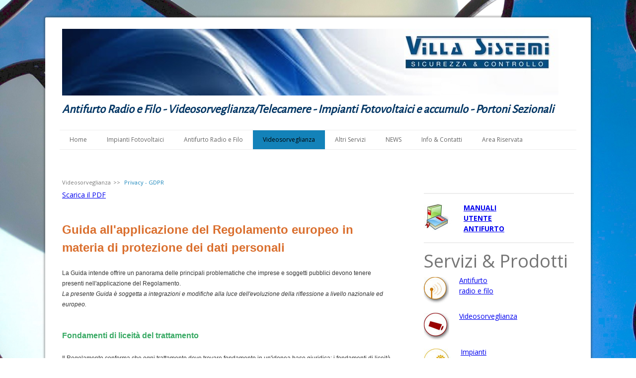

--- FILE ---
content_type: text/html; charset=UTF-8
request_url: https://www.villasistemi.it/videosorveglianza/privacy-gdpr/
body_size: 16104
content:
<!DOCTYPE html>
<html lang="it-IT"><head>
    <meta charset="utf-8"/>
    <link rel="dns-prefetch preconnect" href="https://u.jimcdn.com/" crossorigin="anonymous"/>
<link rel="dns-prefetch preconnect" href="https://assets.jimstatic.com/" crossorigin="anonymous"/>
<link rel="dns-prefetch preconnect" href="https://image.jimcdn.com" crossorigin="anonymous"/>
<link rel="dns-prefetch preconnect" href="https://fonts.jimstatic.com" crossorigin="anonymous"/>
<meta name="viewport" content="width=device-width, initial-scale=1"/>
<meta http-equiv="X-UA-Compatible" content="IE=edge"/>
<meta name="description" content=""/>
<meta name="robots" content="index, follow, archive"/>
<meta property="st:section" content=""/>
<meta name="generator" content="Jimdo Creator"/>
<meta name="twitter:title" content="Privacy - GDPR"/>
<meta name="twitter:description" content="Scarica il PDF Guida all'applicazione del Regolamento europeo in materia di protezione dei dati personali La Guida intende offrire un panorama delle principali problematiche che imprese e soggetti pubblici devono tenere presenti nell'applicazione del Regolamento. La presente Guida è soggetta a integrazioni e modifiche alla luce dell'evoluzione della riflessione a livello nazionale ed europeo. Fondamenti di liceità del trattamento Il Regolamento conferma che ogni trattamento deve trovare fondamento in un'idonea base giuridica; i fondamenti di liceità del trattamento sono indicati all'art. 6 del RGPD e coincidono, in linea di massima, con quelli previsti attualmente dal Codice ... (continua a leggere) Informativa I contenuti dell'informativa sono elencati in modo tassativo negli articoli 13(1) e 14(1) del Regolamento ... (continua a leggere) Diritti degli interessati (accesso, cancellazione-oblio, limitazione del trattamento, opposizione, portabilità) Le modalità per l'esercizio di tutti i diritti da parte degli interessati sono stabilite, in via generale, negli artt. 11 e 12 del Regolamento ... (continua a leggere) Titolare, responsabile, incaricato del trattamento Il Regolamento definisce caratteristiche soggettive e responsabilità di titolare e responsabile del trattamento negli stessi termini di cui alla direttiva 95/46/CE (e, quindi, al Codice italiano) ... (continua a leggere) Approccio basato sul rischio del trattamento e misure di accountability di titolari e responsabili (valutazione di impatto, registro dei trattamenti, misure di sicurezza, violazioni dei dati personali, nomina di un RDP-DPO) Il Regolamento pone con forza l'accento sulla &quot;responsabilizzazione&quot; (accountability nell'accezione inglese) di titolari e responsabili – ossia, sull'adozione di comportamenti proattivi e tali da dimostrare la concreta adozione di misure finalizzate ad assicurare l'applicazione del Regolamento ... (continua a leggere) Trasferimenti internazionali di dati Il RGPD (si veda Capo V) ha confermato l'approccio attualmente vigente in base alla direttiva 95/46 e al Codice italiano per quanto riguarda i flussi di dati al di fuori dell'Unione europea e dello spazio economico europeo ... (continua a leggere). Tratto dal sito del Garante per la protezione dei dati personali www.garanteprivacy.it"/>
<meta name="twitter:card" content="summary_large_image"/>
<meta property="og:url" content="http://www.villasistemi.it/videosorveglianza/privacy-gdpr/"/>
<meta property="og:title" content="Privacy - GDPR"/>
<meta property="og:description" content="Scarica il PDF Guida all'applicazione del Regolamento europeo in materia di protezione dei dati personali La Guida intende offrire un panorama delle principali problematiche che imprese e soggetti pubblici devono tenere presenti nell'applicazione del Regolamento. La presente Guida è soggetta a integrazioni e modifiche alla luce dell'evoluzione della riflessione a livello nazionale ed europeo. Fondamenti di liceità del trattamento Il Regolamento conferma che ogni trattamento deve trovare fondamento in un'idonea base giuridica; i fondamenti di liceità del trattamento sono indicati all'art. 6 del RGPD e coincidono, in linea di massima, con quelli previsti attualmente dal Codice ... (continua a leggere) Informativa I contenuti dell'informativa sono elencati in modo tassativo negli articoli 13(1) e 14(1) del Regolamento ... (continua a leggere) Diritti degli interessati (accesso, cancellazione-oblio, limitazione del trattamento, opposizione, portabilità) Le modalità per l'esercizio di tutti i diritti da parte degli interessati sono stabilite, in via generale, negli artt. 11 e 12 del Regolamento ... (continua a leggere) Titolare, responsabile, incaricato del trattamento Il Regolamento definisce caratteristiche soggettive e responsabilità di titolare e responsabile del trattamento negli stessi termini di cui alla direttiva 95/46/CE (e, quindi, al Codice italiano) ... (continua a leggere) Approccio basato sul rischio del trattamento e misure di accountability di titolari e responsabili (valutazione di impatto, registro dei trattamenti, misure di sicurezza, violazioni dei dati personali, nomina di un RDP-DPO) Il Regolamento pone con forza l'accento sulla &quot;responsabilizzazione&quot; (accountability nell'accezione inglese) di titolari e responsabili – ossia, sull'adozione di comportamenti proattivi e tali da dimostrare la concreta adozione di misure finalizzate ad assicurare l'applicazione del Regolamento ... (continua a leggere) Trasferimenti internazionali di dati Il RGPD (si veda Capo V) ha confermato l'approccio attualmente vigente in base alla direttiva 95/46 e al Codice italiano per quanto riguarda i flussi di dati al di fuori dell'Unione europea e dello spazio economico europeo ... (continua a leggere). Tratto dal sito del Garante per la protezione dei dati personali www.garanteprivacy.it"/>
<meta property="og:type" content="website"/>
<meta property="og:locale" content="it_IT"/>
<meta property="og:site_name" content="VILLA SISTEMI di Villa Alberto - Brentonico TN - Antifurti - Antifurto Radio e Filo - Rilevazione Incendio e Gas - Video Controllo TVCC - Portoni Sezionali - Impianti Fotovoltaici"/>
<meta name="twitter:image" content="https://image.jimcdn.com/app/cms/image/transf/none/path/s0e63d8a11a251216/backgroundarea/i36dac0c023c9dba1/version/1561474826/image.jpg"/>
<meta property="og:image" content="https://image.jimcdn.com/app/cms/image/transf/none/path/s0e63d8a11a251216/backgroundarea/i36dac0c023c9dba1/version/1561474826/image.jpg"/>
<meta property="og:image:width" content="2000"/>
<meta property="og:image:height" content="1500"/>
<meta property="og:image:secure_url" content="https://image.jimcdn.com/app/cms/image/transf/none/path/s0e63d8a11a251216/backgroundarea/i36dac0c023c9dba1/version/1561474826/image.jpg"/><title>Privacy - GDPR - VILLA SISTEMI di Villa Alberto - Brentonico TN - Antifurti - Antifurto Radio e Filo - Rilevazione Incendio e Gas - Video Controllo TVCC - Portoni Sezionali - Impianti Fotovoltaici</title>
<link rel="shortcut icon" href="https://u.jimcdn.com/cms/o/s0e63d8a11a251216/img/favicon.png?t=1338833690"/>
    
<link rel="canonical" href="https://www.villasistemi.it/videosorveglianza/privacy-gdpr/"/>

        <script src="https://assets.jimstatic.com/ckies.js.7aeecda51e36f76cf70c.js"></script>

        <script src="https://assets.jimstatic.com/cookieControl.js.c1cea533ba5da95c3d32.js"></script>
    <script>window.CookieControlSet.setToNormal();</script>

    <style>html,body{margin:0}.hidden{display:none}.n{padding:5px}#cc-website-title a {text-decoration: none}.cc-m-image-align-1{text-align:left}.cc-m-image-align-2{text-align:right}.cc-m-image-align-3{text-align:center}</style>

        <link href="https://u.jimcdn.com/cms/o/s0e63d8a11a251216/layout/dm_61c6539ce47884a760af8835dc5cb066/css/layout.css?t=1526995163" rel="stylesheet" type="text/css" id="jimdo_layout_css"/>
<script>     /* <![CDATA[ */     /*!  loadCss [c]2014 @scottjehl, Filament Group, Inc.  Licensed MIT */     window.loadCSS = window.loadCss = function(e,n,t){var r,l=window.document,a=l.createElement("link");if(n)r=n;else{var i=(l.body||l.getElementsByTagName("head")[0]).childNodes;r=i[i.length-1]}var o=l.styleSheets;a.rel="stylesheet",a.href=e,a.media="only x",r.parentNode.insertBefore(a,n?r:r.nextSibling);var d=function(e){for(var n=a.href,t=o.length;t--;)if(o[t].href===n)return e.call(a);setTimeout(function(){d(e)})};return a.onloadcssdefined=d,d(function(){a.media=t||"all"}),a};     window.onloadCSS = function(n,o){n.onload=function(){n.onload=null,o&&o.call(n)},"isApplicationInstalled"in navigator&&"onloadcssdefined"in n&&n.onloadcssdefined(o)}     /* ]]> */ </script>     <script>
// <![CDATA[
onloadCSS(loadCss('https://assets.jimstatic.com/web.css.d9361b6586f0098197fdc233c6461efe.css') , function() {
    this.id = 'jimdo_web_css';
});
// ]]>
</script>
<link href="https://assets.jimstatic.com/web.css.d9361b6586f0098197fdc233c6461efe.css" rel="preload" as="style"/>
<noscript>
<link href="https://assets.jimstatic.com/web.css.d9361b6586f0098197fdc233c6461efe.css" rel="stylesheet"/>
</noscript>
    <script>
    //<![CDATA[
        var jimdoData = {"isTestserver":false,"isLcJimdoCom":false,"isJimdoHelpCenter":false,"isProtectedPage":false,"cstok":"","cacheJsKey":"0b871fb5c0a1692340c0c5916406b64eb83c1b9d","cacheCssKey":"0b871fb5c0a1692340c0c5916406b64eb83c1b9d","cdnUrl":"https:\/\/assets.jimstatic.com\/","minUrl":"https:\/\/assets.jimstatic.com\/app\/cdn\/min\/file\/","authUrl":"https:\/\/a.jimdo.com\/","webPath":"https:\/\/www.villasistemi.it\/","appUrl":"https:\/\/a.jimdo.com\/","cmsLanguage":"it_IT","isFreePackage":false,"mobile":false,"isDevkitTemplateUsed":true,"isTemplateResponsive":true,"websiteId":"s0e63d8a11a251216","pageId":1199580763,"packageId":2,"shop":{"deliveryTimeTexts":{"1":"consegna in 1-3 giorni ","2":"consegna in 3-5 giorni ","3":"consegna in 5-8 "},"checkoutButtonText":"alla cassa","isReady":false,"currencyFormat":{"pattern":"#,##0.00 \u00a4","convertedPattern":"#,##0.00 $","symbols":{"GROUPING_SEPARATOR":".","DECIMAL_SEPARATOR":",","CURRENCY_SYMBOL":"\u20ac"}},"currencyLocale":"de_DE"},"tr":{"gmap":{"searchNotFound":"L'indirizzo inserito non \u00e8 stato trovato.","routeNotFound":"Non \u00e8 stato possibile calcolare l'itinerario. Forse l'indirizzo di inizio \u00e8 impreciso o troppo lontano dalla meta."},"shop":{"checkoutSubmit":{"next":"Prosegui","wait":"Attendere"},"paypalError":"\u00c8 subentrato un errore. Per favore, riprova!","cartBar":"Carrello ","maintenance":"Questo servizio non \u00e8 al momento raggiungibile. Riprova pi\u00f9 tardi.","addToCartOverlay":{"productInsertedText":"L'articolo \u00e8 stato aggiunto al carrello.","continueShoppingText":"Continua gli acquisti","reloadPageText":"ricarica"},"notReadyText":"Lo shop non \u00e8 ancora completo.","numLeftText":"Non ci sono pi\u00f9 di {:num} esemplari di questo articolo a disposizione.","oneLeftText":"Solo un esemplare di questo prodotto \u00e8 ancora disponibile."},"common":{"timeout":"\u00c8 subentrato un errore. L'azione \u00e8 stata interrotta. Per favore riprova pi\u00f9 tardi."},"form":{"badRequest":"\u00c8 subentrato un errore. La voce non \u00e8 stata inserita. Riprova!"}},"jQuery":"jimdoGen002","isJimdoMobileApp":false,"bgConfig":{"id":52012363,"type":"picture","options":{"fixed":true},"images":[{"id":5300125663,"url":"https:\/\/image.jimcdn.com\/app\/cms\/image\/transf\/none\/path\/s0e63d8a11a251216\/backgroundarea\/i36dac0c023c9dba1\/version\/1561474826\/image.jpg"}]},"bgFullscreen":null,"responsiveBreakpointLandscape":767,"responsiveBreakpointPortrait":480,"copyableHeadlineLinks":false,"tocGeneration":false,"googlemapsConsoleKey":false,"loggingForAnalytics":false,"loggingForPredefinedPages":false,"isFacebookPixelIdEnabled":false,"userAccountId":"8bfdc7ed-76ff-44a4-bb30-3677de60d463"};
    // ]]>
</script>

     <script> (function(window) { 'use strict'; var regBuff = window.__regModuleBuffer = []; var regModuleBuffer = function() { var args = [].slice.call(arguments); regBuff.push(args); }; if (!window.regModule) { window.regModule = regModuleBuffer; } })(window); </script>
    <script src="https://assets.jimstatic.com/web.js.7778446e79a0c13073d7.js" async="true"></script>
    <script src="https://assets.jimstatic.com/at.js.db285b71839286136d00.js"></script>
    
</head>

<body class="body cc-page j-m-gallery-styles j-m-video-styles j-m-hr-styles j-m-header-styles j-m-text-styles j-m-emotionheader-styles j-m-htmlCode-styles j-m-rss-styles j-m-form-styles j-m-table-styles j-m-textWithImage-styles j-m-downloadDocument-styles j-m-imageSubtitle-styles j-m-flickr-styles j-m-googlemaps-styles j-m-blogSelection-styles j-m-comment-styles j-m-jimdo-styles j-m-profile-styles j-m-guestbook-styles j-m-promotion-styles j-m-twitter-styles j-m-hgrid-styles j-m-shoppingcart-styles j-m-catalog-styles j-m-product-styles-disabled j-m-facebook-styles j-m-sharebuttons-styles-disabled j-m-formnew-styles-disabled j-m-callToAction-styles j-m-turbo-styles j-m-spacing-styles j-m-googleplus-styles j-m-dummy-styles j-m-search-styles j-m-booking-styles j-footer-styles cc-pagemode-default cc-content-parent" id="page-1199580763">

<div id="cc-inner" class="cc-content-parent">
  <!-- _main.sass -->
  <input type="checkbox" id="jtpl-navigation__checkbox" class="jtpl-navigation__checkbox"/><div class="jtpl-main cc-content-parent">

    <!-- background-area -->
    <div class="jtpl-background-area" background-area=""></div>
    <!-- END background-area -->

    <!-- _mobile-navigation.sass-->
    <div class="jtpl-mobile-topbar navigation-colors navigation-colors--transparency">
      <label for="jtpl-navigation__checkbox" class="jtpl-navigation__label navigation-colors__menu-icon">
        <span class="jtpl-navigation__icon navigation-colors__menu-icon"></span>
      </label>
    </div>
    <div class="jtpl-mobile-navigation navigation-colors navigation-colors--transparency">
      <div class="jtpl-mobile-navigation-container">
        <div data-container="navigation"><div class="j-nav-variant-nested"><ul class="cc-nav-level-0 j-nav-level-0"><li id="cc-nav-view-738391363" class="jmd-nav__list-item-0"><a href="/" data-link-title="Home">Home</a></li><li id="cc-nav-view-738452063" class="jmd-nav__list-item-0 j-nav-has-children"><a href="/impianti-fotovoltaici/" data-link-title="Impianti Fotovoltaici">Impianti Fotovoltaici</a><span data-navi-toggle="cc-nav-view-738452063" class="jmd-nav__toggle-button"></span><ul class="cc-nav-level-1 j-nav-level-1"><li id="cc-nav-view-1413104463" class="jmd-nav__list-item-1"><a href="/impianti-fotovoltaici/bonus-casa-2025/" data-link-title="Bonus Casa 2025">Bonus Casa 2025</a></li><li id="cc-nav-view-1410968063" class="jmd-nav__list-item-1"><a href="/impianti-fotovoltaici/bonus-colonnine/" data-link-title="Bonus Colonnine">Bonus Colonnine</a></li><li id="cc-nav-view-1411727563" class="jmd-nav__list-item-1"><a href="/impianti-fotovoltaici/reddito-energetico-2024/" data-link-title="Reddito Energetico 2024">Reddito Energetico 2024</a></li></ul></li><li id="cc-nav-view-738391463" class="jmd-nav__list-item-0 j-nav-has-children"><a href="/antifurto-radio-e-filo/" data-link-title="Antifurto Radio e Filo">Antifurto Radio e Filo</a><span data-navi-toggle="cc-nav-view-738391463" class="jmd-nav__toggle-button"></span><ul class="cc-nav-level-1 j-nav-level-1"><li id="cc-nav-view-971520563" class="jmd-nav__list-item-1"><a href="/antifurto-radio-e-filo/download-depliant/" data-link-title="DOWNLOAD DEPLIANT">DOWNLOAD DEPLIANT</a></li><li id="cc-nav-view-990920363" class="jmd-nav__list-item-1"><a href="/antifurto-radio-e-filo/download-manuali/" data-link-title="DOWNLOAD MANUALI">DOWNLOAD MANUALI</a></li><li id="cc-nav-view-1383620963" class="jmd-nav__list-item-1"><a href="/antifurto-radio-e-filo/app-freecontrol/" data-link-title="APP FreeControl">APP FreeControl</a></li></ul></li><li id="cc-nav-view-738391563" class="jmd-nav__list-item-0 j-nav-has-children cc-nav-parent j-nav-parent jmd-nav__item--parent"><a href="/videosorveglianza/" data-link-title="Videosorveglianza">Videosorveglianza</a><span data-navi-toggle="cc-nav-view-738391563" class="jmd-nav__toggle-button"></span><ul class="cc-nav-level-1 j-nav-level-1"><li id="cc-nav-view-1199580763" class="jmd-nav__list-item-1 cc-nav-current j-nav-current jmd-nav__item--current"><a href="/videosorveglianza/privacy-gdpr/" data-link-title="Privacy - GDPR" class="cc-nav-current j-nav-current jmd-nav__link--current">Privacy - GDPR</a></li></ul></li><li id="cc-nav-view-738452363" class="jmd-nav__list-item-0 j-nav-has-children"><a href="/altri-servizi/" data-link-title="Altri Servizi">Altri Servizi</a><span data-navi-toggle="cc-nav-view-738452363" class="jmd-nav__toggle-button"></span><ul class="cc-nav-level-1 j-nav-level-1"><li id="cc-nav-view-738391863" class="jmd-nav__list-item-1 j-nav-has-children"><a href="/altri-servizi/rilevazione-incendio-e-gas/" data-link-title="Rilevazione incendio e gas">Rilevazione incendio e gas</a><span data-navi-toggle="cc-nav-view-738391863" class="jmd-nav__toggle-button"></span><ul class="cc-nav-level-2 j-nav-level-2"><li id="cc-nav-view-1388484563" class="jmd-nav__list-item-2"><a href="/altri-servizi/rilevazione-incendio-e-gas/manutenzione-antincendio-uni11224-2019/" data-link-title="MANUTENZIONE ANTINCENDIO UNI11224:2019">MANUTENZIONE ANTINCENDIO UNI11224:2019</a></li></ul></li><li id="cc-nav-view-738391963" class="jmd-nav__list-item-1 j-nav-has-children"><a href="/altri-servizi/portoni-sezionali/" data-link-title="Portoni Sezionali">Portoni Sezionali</a><span data-navi-toggle="cc-nav-view-738391963" class="jmd-nav__toggle-button"></span><ul class="cc-nav-level-2 j-nav-level-2"><li id="cc-nav-view-1012793463" class="jmd-nav__list-item-2"><a href="/altri-servizi/portoni-sezionali/foto-gallery/" data-link-title="FOTO GALLERY">FOTO GALLERY</a></li></ul></li><li id="cc-nav-view-738392163" class="jmd-nav__list-item-1"><a href="/altri-servizi/videocitofonia/" data-link-title="Videocitofonia">Videocitofonia</a></li><li id="cc-nav-view-738392063" class="jmd-nav__list-item-1"><a href="/altri-servizi/purificatori-d-aria/" data-link-title="Purificatori d'aria">Purificatori d'aria</a></li></ul></li><li id="cc-nav-view-994033963" class="jmd-nav__list-item-0"><a href="/news/" data-link-title="NEWS">NEWS</a></li><li id="cc-nav-view-738392263" class="jmd-nav__list-item-0"><a href="/info-contatti/" data-link-title="Info &amp; Contatti">Info &amp; Contatti</a></li><li id="cc-nav-view-971515063" class="jmd-nav__list-item-0 j-nav-has-children"><a href="/area-riservata/" data-link-title="Area Riservata">Area Riservata</a><span data-navi-toggle="cc-nav-view-971515063" class="jmd-nav__toggle-button"></span><ul class="cc-nav-level-1 j-nav-level-1"><li id="cc-nav-view-975739063" class="jmd-nav__list-item-1"><a href="/area-riservata/alberto/" data-link-title="Alberto">Alberto</a></li><li id="cc-nav-view-983319863" class="jmd-nav__list-item-1"><a href="/area-riservata/giorgio/" data-link-title="Giorgio">Giorgio</a></li><li id="cc-nav-view-983331463" class="jmd-nav__list-item-1 j-nav-has-children"><a href="/area-riservata/ufficio/" data-link-title="Ufficio">Ufficio</a><span data-navi-toggle="cc-nav-view-983331463" class="jmd-nav__toggle-button"></span><ul class="cc-nav-level-2 j-nav-level-2"><li id="cc-nav-view-990833963" class="jmd-nav__list-item-2"><a href="/area-riservata/ufficio/manuali-centrali/" data-link-title="Manuali Centrali">Manuali Centrali</a></li><li id="cc-nav-view-1097732063" class="jmd-nav__list-item-2"><a href="/area-riservata/ufficio/manuali-accessori/" data-link-title="Manuali Accessori">Manuali Accessori</a></li><li id="cc-nav-view-1015840463" class="jmd-nav__list-item-2"><a href="/area-riservata/ufficio/lighsys/" data-link-title="LighSYS">LighSYS</a></li></ul></li></ul></li></ul></div></div>
      </div>
    </div>
    <!-- END _mobile-navigation.sass-->
      <div class="jtpl-section__gutter layout-alignment content-options-box cc-content-parent">

      <!-- _header.sass -->
      <header class="jtpl-header"><div class="jtpl-header__container">
          <div id="cc-website-logo" class="cc-single-module-element"><div id="cc-m-6574952963" class="j-module n j-imageSubtitle"><div class="cc-m-image-container"><figure class="cc-imagewrapper cc-m-image-align-1">
<a href="https://www.villasistemi.it/" target="_self"><img srcset="https://image.jimcdn.com/app/cms/image/transf/dimension=320x10000:format=jpg/path/s0e63d8a11a251216/image/i52bb2ebd59f01f14/version/1460742523/image.jpg 320w, https://image.jimcdn.com/app/cms/image/transf/dimension=640x10000:format=jpg/path/s0e63d8a11a251216/image/i52bb2ebd59f01f14/version/1460742523/image.jpg 640w, https://image.jimcdn.com/app/cms/image/transf/dimension=960x10000:format=jpg/path/s0e63d8a11a251216/image/i52bb2ebd59f01f14/version/1460742523/image.jpg 960w, https://image.jimcdn.com/app/cms/image/transf/none/path/s0e63d8a11a251216/image/i52bb2ebd59f01f14/version/1460742523/image.jpg 999w" sizes="(min-width: 999px) 999px, 100vw" id="cc-m-imagesubtitle-image-6574952963" src="https://image.jimcdn.com/app/cms/image/transf/none/path/s0e63d8a11a251216/image/i52bb2ebd59f01f14/version/1460742523/image.jpg" alt="" class="" data-src-width="999" data-src-height="134" data-src="https://image.jimcdn.com/app/cms/image/transf/none/path/s0e63d8a11a251216/image/i52bb2ebd59f01f14/version/1460742523/image.jpg" data-image-id="4626603863"/></a>    

</figure>
</div>
<div class="cc-clear"></div>
<script id="cc-m-reg-6574952963">// <![CDATA[

    window.regModule("module_imageSubtitle", {"data":{"imageExists":true,"hyperlink":"","hyperlink_target":"","hyperlinkAsString":"","pinterest":"0","id":6574952963,"widthEqualsContent":"0","resizeWidth":999,"resizeHeight":134},"id":6574952963});
// ]]>
</script></div></div>
          <div id="cc-website-title" class="cc-single-module-element"><div id="cc-m-6575012263" class="j-module n j-header"><a href="https://www.villasistemi.it/"><span class="cc-within-single-module-element j-website-title-content" id="cc-m-header-6575012263">Antifurto Radio e Filo - Videosorveglianza/Telecamere - Impianti Fotovoltaici e accumulo - Portoni Sezionali</span></a></div></div>
        </div>

        <div class="jtpl-navigation">
          <!-- navigation.sass -->
          <nav class="jtpl-navigation__inner navigation-colors navigation-alignment" data-dropdown="true"><div data-container="navigation"><div class="j-nav-variant-nested"><ul class="cc-nav-level-0 j-nav-level-0"><li id="cc-nav-view-738391363" class="jmd-nav__list-item-0"><a href="/" data-link-title="Home">Home</a></li><li id="cc-nav-view-738452063" class="jmd-nav__list-item-0 j-nav-has-children"><a href="/impianti-fotovoltaici/" data-link-title="Impianti Fotovoltaici">Impianti Fotovoltaici</a><span data-navi-toggle="cc-nav-view-738452063" class="jmd-nav__toggle-button"></span><ul class="cc-nav-level-1 j-nav-level-1"><li id="cc-nav-view-1413104463" class="jmd-nav__list-item-1"><a href="/impianti-fotovoltaici/bonus-casa-2025/" data-link-title="Bonus Casa 2025">Bonus Casa 2025</a></li><li id="cc-nav-view-1410968063" class="jmd-nav__list-item-1"><a href="/impianti-fotovoltaici/bonus-colonnine/" data-link-title="Bonus Colonnine">Bonus Colonnine</a></li><li id="cc-nav-view-1411727563" class="jmd-nav__list-item-1"><a href="/impianti-fotovoltaici/reddito-energetico-2024/" data-link-title="Reddito Energetico 2024">Reddito Energetico 2024</a></li></ul></li><li id="cc-nav-view-738391463" class="jmd-nav__list-item-0 j-nav-has-children"><a href="/antifurto-radio-e-filo/" data-link-title="Antifurto Radio e Filo">Antifurto Radio e Filo</a><span data-navi-toggle="cc-nav-view-738391463" class="jmd-nav__toggle-button"></span><ul class="cc-nav-level-1 j-nav-level-1"><li id="cc-nav-view-971520563" class="jmd-nav__list-item-1"><a href="/antifurto-radio-e-filo/download-depliant/" data-link-title="DOWNLOAD DEPLIANT">DOWNLOAD DEPLIANT</a></li><li id="cc-nav-view-990920363" class="jmd-nav__list-item-1"><a href="/antifurto-radio-e-filo/download-manuali/" data-link-title="DOWNLOAD MANUALI">DOWNLOAD MANUALI</a></li><li id="cc-nav-view-1383620963" class="jmd-nav__list-item-1"><a href="/antifurto-radio-e-filo/app-freecontrol/" data-link-title="APP FreeControl">APP FreeControl</a></li></ul></li><li id="cc-nav-view-738391563" class="jmd-nav__list-item-0 j-nav-has-children cc-nav-parent j-nav-parent jmd-nav__item--parent"><a href="/videosorveglianza/" data-link-title="Videosorveglianza">Videosorveglianza</a><span data-navi-toggle="cc-nav-view-738391563" class="jmd-nav__toggle-button"></span><ul class="cc-nav-level-1 j-nav-level-1"><li id="cc-nav-view-1199580763" class="jmd-nav__list-item-1 cc-nav-current j-nav-current jmd-nav__item--current"><a href="/videosorveglianza/privacy-gdpr/" data-link-title="Privacy - GDPR" class="cc-nav-current j-nav-current jmd-nav__link--current">Privacy - GDPR</a></li></ul></li><li id="cc-nav-view-738452363" class="jmd-nav__list-item-0 j-nav-has-children"><a href="/altri-servizi/" data-link-title="Altri Servizi">Altri Servizi</a><span data-navi-toggle="cc-nav-view-738452363" class="jmd-nav__toggle-button"></span><ul class="cc-nav-level-1 j-nav-level-1"><li id="cc-nav-view-738391863" class="jmd-nav__list-item-1 j-nav-has-children"><a href="/altri-servizi/rilevazione-incendio-e-gas/" data-link-title="Rilevazione incendio e gas">Rilevazione incendio e gas</a><span data-navi-toggle="cc-nav-view-738391863" class="jmd-nav__toggle-button"></span><ul class="cc-nav-level-2 j-nav-level-2"><li id="cc-nav-view-1388484563" class="jmd-nav__list-item-2"><a href="/altri-servizi/rilevazione-incendio-e-gas/manutenzione-antincendio-uni11224-2019/" data-link-title="MANUTENZIONE ANTINCENDIO UNI11224:2019">MANUTENZIONE ANTINCENDIO UNI11224:2019</a></li></ul></li><li id="cc-nav-view-738391963" class="jmd-nav__list-item-1 j-nav-has-children"><a href="/altri-servizi/portoni-sezionali/" data-link-title="Portoni Sezionali">Portoni Sezionali</a><span data-navi-toggle="cc-nav-view-738391963" class="jmd-nav__toggle-button"></span><ul class="cc-nav-level-2 j-nav-level-2"><li id="cc-nav-view-1012793463" class="jmd-nav__list-item-2"><a href="/altri-servizi/portoni-sezionali/foto-gallery/" data-link-title="FOTO GALLERY">FOTO GALLERY</a></li></ul></li><li id="cc-nav-view-738392163" class="jmd-nav__list-item-1"><a href="/altri-servizi/videocitofonia/" data-link-title="Videocitofonia">Videocitofonia</a></li><li id="cc-nav-view-738392063" class="jmd-nav__list-item-1"><a href="/altri-servizi/purificatori-d-aria/" data-link-title="Purificatori d'aria">Purificatori d'aria</a></li></ul></li><li id="cc-nav-view-994033963" class="jmd-nav__list-item-0"><a href="/news/" data-link-title="NEWS">NEWS</a></li><li id="cc-nav-view-738392263" class="jmd-nav__list-item-0"><a href="/info-contatti/" data-link-title="Info &amp; Contatti">Info &amp; Contatti</a></li><li id="cc-nav-view-971515063" class="jmd-nav__list-item-0 j-nav-has-children"><a href="/area-riservata/" data-link-title="Area Riservata">Area Riservata</a><span data-navi-toggle="cc-nav-view-971515063" class="jmd-nav__toggle-button"></span><ul class="cc-nav-level-1 j-nav-level-1"><li id="cc-nav-view-975739063" class="jmd-nav__list-item-1"><a href="/area-riservata/alberto/" data-link-title="Alberto">Alberto</a></li><li id="cc-nav-view-983319863" class="jmd-nav__list-item-1"><a href="/area-riservata/giorgio/" data-link-title="Giorgio">Giorgio</a></li><li id="cc-nav-view-983331463" class="jmd-nav__list-item-1 j-nav-has-children"><a href="/area-riservata/ufficio/" data-link-title="Ufficio">Ufficio</a><span data-navi-toggle="cc-nav-view-983331463" class="jmd-nav__toggle-button"></span><ul class="cc-nav-level-2 j-nav-level-2"><li id="cc-nav-view-990833963" class="jmd-nav__list-item-2"><a href="/area-riservata/ufficio/manuali-centrali/" data-link-title="Manuali Centrali">Manuali Centrali</a></li><li id="cc-nav-view-1097732063" class="jmd-nav__list-item-2"><a href="/area-riservata/ufficio/manuali-accessori/" data-link-title="Manuali Accessori">Manuali Accessori</a></li><li id="cc-nav-view-1015840463" class="jmd-nav__list-item-2"><a href="/area-riservata/ufficio/lighsys/" data-link-title="LighSYS">LighSYS</a></li></ul></li></ul></li></ul></div></div>
          </nav><!-- END navigation.sass --><!-- _cart.sass --><div class="jtpl-cart">
            
          </div>
          <!-- END _cart.sass -->

        </div>

      </header><!-- END _header-sass --><!-- _content-container.sass --><div class="jtpl-content__container cc-content-parent">
        <div class="jtpl-breadcrump breadcrumb-options">
          <div data-container="navigation"><div class="j-nav-variant-breadcrumb"><ol itemscope="true" itemtype="http://schema.org/BreadcrumbList"><li itemscope="true" itemprop="itemListElement" itemtype="http://schema.org/ListItem"><a href="/videosorveglianza/" data-link-title="Videosorveglianza" itemprop="item"><span itemprop="name">Videosorveglianza</span></a><meta itemprop="position" content="1"/></li><li itemscope="true" itemprop="itemListElement" itemtype="http://schema.org/ListItem" class="cc-nav-current j-nav-current"><a href="/videosorveglianza/privacy-gdpr/" data-link-title="Privacy - GDPR" itemprop="item" class="cc-nav-current j-nav-current"><span itemprop="name">Privacy - GDPR</span></a><meta itemprop="position" content="2"/></li></ol></div></div>
        </div>

        <div class="jtpl-content content-options cc-content-parent">
          <div id="content_area" data-container="content"><div id="content_start"></div>
        
        <div id="cc-matrix-1541612963"><div id="cc-m-6609687263" class="j-module n j-text "><div class="page" title="Page 1">
    <div class="layoutArea">
        <div class="column">
            <p>
                <a href="/app/download/8093999963/GarantePrivacy-6293747-4.1.pdf?t=1571820630" title="GarantePrivacy-6293747-4.1.pdf" target="_top">Scarica il PDF</a>
            </p>

            <p>
                 
            </p>

            <p>
                 
            </p>

            <p>
                <span style="font-size: 18.000000pt; font-family: 'Helvetica'; font-weight: bold; color: rgb(85.490000%, 43.529000%, 18.039000%);">Guida all'applicazione del Regolamento europeo in
                materia di protezione dei dati personali</span>
            </p>

            <p>
                 
            </p>

            <p>
                <span style="font-size: 9.000000pt; font-family: 'Helvetica';">La Guida intende offrire un panorama delle principali problematiche che imprese e soggetti pubblici devono tenere
                presenti nell'applicazione del Regolamento.</span>
            </p>

            <p>
                <span style="font-size: 9.000000pt; font-family: 'Helvetica'; font-style: oblique;">La presente Guida è soggetta a integrazioni e modifiche alla luce dell'evoluzione della
                riflessione a livello nazionale ed europeo.</span>
            </p>

            <p>
                 
            </p>

            <p>
                 
            </p>

            <p>
                <span style="font-size: 12.000000pt; font-family: 'Helvetica'; font-weight: bold; color: rgb(21.569000%, 66.275000%, 38.824000%);">Fondamenti di liceità del trattamento</span>
            </p>

            <p>
                 
            </p>

            <p>
                <span style="font-size: 9.000000pt; font-family: 'Helvetica';">Il Regolamento conferma che ogni trattamento deve trovare fondamento in un'idonea base giuridica; i fondamenti di
                liceità del trattamento sono indicati all'art. 6 del RGPD e coincidono, in linea di massima, con quelli previsti attualmente dal Codice ... (</span><a href="/videosorveglianza/privacy-gdpr/fondamenti-di-liceita-del-trattamento/" title="Fondamenti di liceità del trattamento"><span style="font-size: 9.000000pt; font-family: 'Helvetica'; color: rgb(0.000000%, 0.000000%, 100.000000%);">continua a
                leggere</span></a><span style="font-size: 9.000000pt; font-family: 'Helvetica';">)</span>
            </p>

            <p>
                 
            </p>

            <p>
                 
            </p>

            <p>
                <span style="font-size: 12.000000pt; font-family: 'Helvetica'; font-weight: bold; color: rgb(78.039000%, 52.549000%, 29.804000%);">Informativa</span>
            </p>

            <p>
                 
            </p>

            <p>
                <span style="font-size: 9.000000pt; font-family: 'Helvetica';">I contenuti dell'informativa sono elencati in modo tassativo negli articoli 13(1) e 14(1) del Regolamento ...
                (</span><a href="/videosorveglianza/privacy-gdpr/informativa/" title="Informativa"><span style="font-size: 9.000000pt; font-family: 'Helvetica'; color: rgb(0.000000%, 0.000000%, 100.000000%);">continua a
                leggere</span></a><span style="font-size: 9.000000pt; font-family: 'Helvetica';">)</span>
            </p>

            <p>
                 
            </p>

            <p>
                 
            </p>

            <p>
                <span style="font-size: 12.000000pt; font-family: 'Helvetica'; font-weight: bold; color: rgb(0.000000%, 67.059000%, 63.922000%);">Diritti degli interessati (accesso,
                cancellazione-oblio, limitazione del trattamento, opposizione, portabilità)</span>
            </p>

            <p>
                 
            </p>

            <p>
                <span style="font-size: 9.000000pt; font-family: 'Helvetica';">Le modalità per l'esercizio di tutti i diritti da parte degli interessati sono stabilite, in via generale, negli artt.
                11 e 12 del Regolamento ... (</span><a href="/videosorveglianza/privacy-gdpr/diritti-degli-interessati/" title="Diritti degli interessati"><span style="font-size: 9.000000pt; font-family: 'Helvetica'; color: rgb(0.000000%, 0.000000%, 100.000000%);">continua a leggere</span></a><span style="font-size: 9.000000pt; font-family: 'Helvetica';">)</span>
            </p>

            <p>
                 
            </p>

            <p>
                 
            </p>
        </div>
    </div>
</div>

<div class="page" title="Page 2">
    <div class="layoutArea">
        <div class="column">
            <p>
                <span style="font-size: 12.000000pt; font-family: 'Helvetica'; font-weight: bold; color: rgb(2.353000%, 40.000000%, 58.824000%);">Titolare, responsabile, incaricato del
                trattamento</span>
            </p>

            <p>
                 
            </p>

            <p>
                <span style="font-size: 9.000000pt; font-family: 'Helvetica';">Il Regolamento definisce caratteristiche soggettive e responsabilità di titolare e responsabile del trattamento negli
                stessi termini di cui alla direttiva 95/46/CE (e, quindi, al Codice italiano) ... (</span><a href="/videosorveglianza/privacy-gdpr/titolare-del-trattamento/" title="Titolare del trattamento"><span style="font-size: 9.000000pt; font-family: 'Helvetica'; color: rgb(0.000000%, 0.000000%, 100.000000%);">continua a leggere</span></a><span style="font-size: 9.000000pt; font-family: 'Helvetica';">)</span>
            </p>

            <p>
                 
            </p>

            <p>
                 
            </p>

            <p>
                <span style="font-size: 12.000000pt; font-family: 'Helvetica'; font-weight: bold; color: rgb(0.000000%, 70.588000%, 90.588000%);">Approccio basato sul rischio del trattamento e misure
                di accountability di titolari e responsabili (valutazione di impatto, registro dei trattamenti, misure di sicurezza, violazioni dei dati personali, nomina di un RDP-DPO)</span>
            </p>

            <p>
                <span style="font-size: 12.000000pt; font-family: 'Helvetica'; font-weight: bold; color: rgb(0.000000%, 70.588000%, 90.588000%);"><br/></span> <span style="font-size: 9.000000pt; font-family: 'Helvetica';">Il Regolamento pone con forza l'accento sulla "responsabilizzazione" (accountability nell'accezione inglese) di titolari e
                responsabili – ossia, sull'adozione di comportamenti proattivi e tali da dimostrare la concreta adozione di misure finalizzate ad assicurare l'applicazione del Regolamento ...
                (</span><a href="/videosorveglianza/privacy-gdpr/rischio-del-trattamento/" title="Rischio del trattamento"><span style="font-size: 9.000000pt; font-family: 'Helvetica'; color: rgb(0.000000%, 0.000000%, 100.000000%);">continua a leggere</span></a><span style="font-size: 9.000000pt; font-family: 'Helvetica';">)</span>
            </p>

            <p>
                 
            </p>

            <p>
                 
            </p>

            <p>
                <span style="font-size: 12.000000pt; font-family: 'Helvetica'; font-weight: bold; color: rgb(90.588000%, 31.765000%, 11.765000%);">Trasferimenti internazionali di dati</span>
            </p>

            <p>
                 
            </p>

            <p>
                <span style="font-size: 9.000000pt; font-family: 'Helvetica';">Il RGPD (si veda Capo V) ha confermato l'approccio attualmente vigente in base alla direttiva 95/46 e al Codice italiano
                per quanto riguarda i flussi di dati al di fuori dell'Unione europea e dello spazio economico europeo ... (</span><a href="/videosorveglianza/privacy-gdpr/trasferimenti-internazionali-di-dati/" title="Trasferimenti internazionali di dati"><span style="font-size: 9.000000pt; font-family: 'Helvetica'; color: rgb(0.000000%, 0.000000%, 100.000000%);">continua a
                leggere</span></a><span style="font-size: 9.000000pt; font-family: 'Helvetica';">).</span>
            </p>

            <p>
                 
            </p>

            <p>
                 
            </p>

            <p>
                 
            </p>

            <p>
                <span style="font-size: 9.000000pt; font-family: 'Helvetica';"><span style="font-size: 16px;">Tratto dal sito del Garante per la protezione dei dati personali </span>
                 </span><a href="https://www.garanteprivacy.it/" style="font-size: 1.4em;" target="_top">www.garanteprivacy.it</a>
            </p>
        </div>
    </div>
</div></div></div>
        
        </div>
        </div>

        <aside class="jtpl-sidebar sidebar-options"><div data-container="sidebar"><div id="cc-matrix-924080563"><div id="cc-m-5677262963" class="j-module n j-hr ">    <hr/>
</div><div id="cc-m-5572579463" class="j-module n j-textWithImage "><figure class="cc-imagewrapper cc-m-image-align-1">
<a href="/antifurto-radio-e-filo/download-manuali/"><img srcset="https://image.jimcdn.com/app/cms/image/transf/dimension=60x1024:format=jpg/path/s0e63d8a11a251216/image/i90b3b49ecf373f62/version/1378886863/image.jpg 60w, https://image.jimcdn.com/app/cms/image/transf/dimension=120x1024:format=jpg/path/s0e63d8a11a251216/image/i90b3b49ecf373f62/version/1378886863/image.jpg 120w" sizes="(min-width: 60px) 60px, 100vw" id="cc-m-textwithimage-image-5572579463" src="https://image.jimcdn.com/app/cms/image/transf/dimension=60x1024:format=jpg/path/s0e63d8a11a251216/image/i90b3b49ecf373f62/version/1378886863/image.jpg" alt="" class="" data-src-width="238" data-src-height="211" data-src="https://image.jimcdn.com/app/cms/image/transf/dimension=60x1024:format=jpg/path/s0e63d8a11a251216/image/i90b3b49ecf373f62/version/1378886863/image.jpg" data-image-id="3892054463"/></a>    

</figure>
<div>
    <div id="cc-m-textwithimage-5572579463" data-name="text" data-action="text" class="cc-m-textwithimage-inline-rte">
        <p>
    <span style="color: #ff0000;" data-mce-style="color: #ff0000;"><strong><a href="/antifurto-radio-e-filo/download-manuali/" target="" data-mce-href="/antifurto-radio-e-filo/download-manuali/">MANUALI</a></strong></span>
</p>

<p>
    <span style="color: #ff0000;" data-mce-style="color: #ff0000;"><strong><a href="/antifurto-radio-e-filo/download-manuali/" target="" data-mce-href="/antifurto-radio-e-filo/download-manuali/">UTENTE</a></strong></span>
</p>

<p>
    <span style="color: #ff0000;" data-mce-style="color: #ff0000;"><strong><a href="/antifurto-radio-e-filo/download-manuali/" target="" data-mce-href="/antifurto-radio-e-filo/download-manuali/">ANTIFURTO</a></strong></span>
</p>    </div>
</div>

<div class="cc-clear"></div>
<script id="cc-m-reg-5572579463">// <![CDATA[

    window.regModule("module_textWithImage", {"data":{"imageExists":true,"hyperlink":"\/app\/s0e63d8a11a251216\/pb213d213773a3e73\/","hyperlink_target":"","hyperlinkAsString":"DOWNLOAD MANUALI","pinterest":"0","id":5572579463,"widthEqualsContent":"0","resizeWidth":60,"resizeHeight":54},"id":5572579463});
// ]]>
</script></div><div id="cc-m-6191536863" class="j-module n j-hr ">    <hr/>
</div><div id="cc-m-4014256863" class="j-module n j-header "><h1 class="" id="cc-m-header-4014256863">Servizi &amp; Prodotti</h1></div><div id="cc-m-4014758463" class="j-module n j-textWithImage "><figure class="cc-imagewrapper cc-m-image-align-1">
<a href="/antifurto-radio-e-filo/"><img srcset="https://image.jimcdn.com/app/cms/image/transf/none/path/s0e63d8a11a251216/image/i4e7c4f010ecde980/version/1287175644/image.jpg 51w" sizes="(min-width: 51px) 51px, 100vw" id="cc-m-textwithimage-image-4014758463" src="https://image.jimcdn.com/app/cms/image/transf/none/path/s0e63d8a11a251216/image/i4e7c4f010ecde980/version/1287175644/image.jpg" alt="" class="" data-src-width="51" data-src-height="54" data-src="https://image.jimcdn.com/app/cms/image/transf/none/path/s0e63d8a11a251216/image/i4e7c4f010ecde980/version/1287175644/image.jpg" data-image-id="2676854763"/></a>    

</figure>
<div>
    <div id="cc-m-textwithimage-4014758463" data-name="text" data-action="text" class="cc-m-textwithimage-inline-rte">
        <p>
    <a href="/antifurto-radio-e-filo/" title="Antifurto">Antifurto</a>
</p>

<p>
    <a href="/antifurto-radio-e-filo/" title="Antifurto">radio e filo</a>
</p>    </div>
</div>

<div class="cc-clear"></div>
<script id="cc-m-reg-4014758463">// <![CDATA[

    window.regModule("module_textWithImage", {"data":{"imageExists":true,"hyperlink":"\/app\/s0e63d8a11a251216\/pa88144e70ea73f91\/","hyperlink_target":"","hyperlinkAsString":"Antifurto Radio e Filo","pinterest":"0","id":4014758463,"widthEqualsContent":"0","resizeWidth":51,"resizeHeight":54},"id":4014758463});
// ]]>
</script></div><div id="cc-m-4014766863" class="j-module n j-textWithImage "><figure class="cc-imagewrapper cc-m-image-align-1">
<a href="/videosorveglianza/"><img srcset="https://image.jimcdn.com/app/cms/image/transf/none/path/s0e63d8a11a251216/image/ibf26bbb890c74854/version/1574526506/image.jpg 51w" sizes="(min-width: 51px) 51px, 100vw" id="cc-m-textwithimage-image-4014766863" src="https://image.jimcdn.com/app/cms/image/transf/none/path/s0e63d8a11a251216/image/ibf26bbb890c74854/version/1574526506/image.jpg" alt="" class="" data-src-width="51" data-src-height="54" data-src="https://image.jimcdn.com/app/cms/image/transf/none/path/s0e63d8a11a251216/image/ibf26bbb890c74854/version/1574526506/image.jpg" data-image-id="2676862263"/></a>    

</figure>
<div>
    <div id="cc-m-textwithimage-4014766863" data-name="text" data-action="text" class="cc-m-textwithimage-inline-rte">
        <p>
    <a href="/videosorveglianza/" title="Videosorveglianza">Videosorveglianza</a>
</p>    </div>
</div>

<div class="cc-clear"></div>
<script id="cc-m-reg-4014766863">// <![CDATA[

    window.regModule("module_textWithImage", {"data":{"imageExists":true,"hyperlink":"\/app\/s0e63d8a11a251216\/p740740f02fef7acd\/","hyperlink_target":"","hyperlinkAsString":"Videosorveglianza","pinterest":"0","id":4014766863,"widthEqualsContent":"0","resizeWidth":51,"resizeHeight":54},"id":4014766863});
// ]]>
</script></div><div id="cc-m-6583782863" class="j-module n j-textWithImage "><figure class="cc-imagewrapper cc-m-image-align-1">
<a href="/impianti-fotovoltaici/"><img srcset="https://image.jimcdn.com/app/cms/image/transf/dimension=54x1024:format=jpg/path/s0e63d8a11a251216/image/i667c51499a2fdad2/version/1461311407/image.jpg 54w, https://image.jimcdn.com/app/cms/image/transf/dimension=108x1024:format=jpg/path/s0e63d8a11a251216/image/i667c51499a2fdad2/version/1461311407/image.jpg 108w" sizes="(min-width: 54px) 54px, 100vw" id="cc-m-textwithimage-image-6583782863" src="https://image.jimcdn.com/app/cms/image/transf/dimension=54x1024:format=jpg/path/s0e63d8a11a251216/image/i667c51499a2fdad2/version/1461311407/image.jpg" alt="" class="" data-src-width="1024" data-src-height="1024" data-src="https://image.jimcdn.com/app/cms/image/transf/dimension=54x1024:format=jpg/path/s0e63d8a11a251216/image/i667c51499a2fdad2/version/1461311407/image.jpg" data-image-id="4630569563"/></a>    

</figure>
<div>
    <div id="cc-m-textwithimage-6583782863" data-name="text" data-action="text" class="cc-m-textwithimage-inline-rte">
        <p>
    <a href="/impianti-fotovoltaici/" title="Impianti Fotovoltaici">Impianti</a>
</p>

<p>
    <a href="/impianti-fotovoltaici/" title="Impianti Fotovoltaici">Fotovoltaici</a>
</p>    </div>
</div>

<div class="cc-clear"></div>
<script id="cc-m-reg-6583782863">// <![CDATA[

    window.regModule("module_textWithImage", {"data":{"imageExists":true,"hyperlink":"\/app\/s0e63d8a11a251216\/p785eb9928776661a\/","hyperlink_target":"","hyperlinkAsString":"Impianti Fotovoltaici","pinterest":"0","id":6583782863,"widthEqualsContent":"0","resizeWidth":"54","resizeHeight":54},"id":6583782863});
// ]]>
</script></div><div id="cc-m-4014768363" class="j-module n j-textWithImage "><figure class="cc-imagewrapper cc-m-image-align-1">
<a href="/altri-servizi/rilevazione-incendio-e-gas/"><img srcset="https://image.jimcdn.com/app/cms/image/transf/none/path/s0e63d8a11a251216/image/i59ad60342fa89f13/version/1287175644/image.jpg 51w" sizes="(min-width: 51px) 51px, 100vw" id="cc-m-textwithimage-image-4014768363" src="https://image.jimcdn.com/app/cms/image/transf/none/path/s0e63d8a11a251216/image/i59ad60342fa89f13/version/1287175644/image.jpg" alt="" class="" data-src-width="51" data-src-height="54" data-src="https://image.jimcdn.com/app/cms/image/transf/none/path/s0e63d8a11a251216/image/i59ad60342fa89f13/version/1287175644/image.jpg" data-image-id="2676865263"/></a>    

</figure>
<div>
    <div id="cc-m-textwithimage-4014768363" data-name="text" data-action="text" class="cc-m-textwithimage-inline-rte">
        <p>
    <a data-mce-href="/altri-servizi/rilevazione-incendio-e-gas/" href="/altri-servizi/rilevazione-incendio-e-gas/" title="Rilevazione incendio-gas">Rilevazione</a>
</p>

<p>
    <a data-mce-href="/altri-servizi/rilevazione-incendio-e-gas/" href="/altri-servizi/rilevazione-incendio-e-gas/" title="Rilevazione incendio-gas">incendio-gas</a>
</p>    </div>
</div>

<div class="cc-clear"></div>
<script id="cc-m-reg-4014768363">// <![CDATA[

    window.regModule("module_textWithImage", {"data":{"imageExists":true,"hyperlink":"\/app\/s0e63d8a11a251216\/p390265b98b65191a\/","hyperlink_target":"","hyperlinkAsString":"Rilevazione incendio e gas","pinterest":"0","id":4014768363,"widthEqualsContent":"0","resizeWidth":51,"resizeHeight":54},"id":4014768363});
// ]]>
</script></div><div id="cc-m-4014769663" class="j-module n j-textWithImage "><figure class="cc-imagewrapper cc-m-image-align-1">
<a href="/altri-servizi/portoni-sezionali/"><img srcset="https://image.jimcdn.com/app/cms/image/transf/none/path/s0e63d8a11a251216/image/i7c122aa2951ef7ad/version/1287175644/image.jpg 51w" sizes="(min-width: 51px) 51px, 100vw" id="cc-m-textwithimage-image-4014769663" src="https://image.jimcdn.com/app/cms/image/transf/none/path/s0e63d8a11a251216/image/i7c122aa2951ef7ad/version/1287175644/image.jpg" alt="" class="" data-src-width="51" data-src-height="54" data-src="https://image.jimcdn.com/app/cms/image/transf/none/path/s0e63d8a11a251216/image/i7c122aa2951ef7ad/version/1287175644/image.jpg" data-image-id="2676866263"/></a>    

</figure>
<div>
    <div id="cc-m-textwithimage-4014769663" data-name="text" data-action="text" class="cc-m-textwithimage-inline-rte">
        <p>
    <a data-mce-href="/altri-servizi/portoni-sezionali/" href="/altri-servizi/portoni-sezionali/" title="Portoni Sezionali">Portoni</a>
</p>

<p>
    <a data-mce-href="/altri-servizi/portoni-sezionali/" href="/altri-servizi/portoni-sezionali/" title="Portoni Sezionali">Sezionali</a>
</p>    </div>
</div>

<div class="cc-clear"></div>
<script id="cc-m-reg-4014769663">// <![CDATA[

    window.regModule("module_textWithImage", {"data":{"imageExists":true,"hyperlink":"\/app\/s0e63d8a11a251216\/p79991be30dfb20c1\/","hyperlink_target":"","hyperlinkAsString":"Portoni Sezionali","pinterest":"0","id":4014769663,"widthEqualsContent":"0","resizeWidth":51,"resizeHeight":54},"id":4014769663});
// ]]>
</script></div><div id="cc-m-4014785963" class="j-module n j-textWithImage "><figure class="cc-imagewrapper cc-m-image-align-1">
<a href="/altri-servizi/videocitofonia/"><img srcset="https://image.jimcdn.com/app/cms/image/transf/none/path/s0e63d8a11a251216/image/i44d2da9767bf1c97/version/1287175644/image.jpg 51w" sizes="(min-width: 51px) 51px, 100vw" id="cc-m-textwithimage-image-4014785963" src="https://image.jimcdn.com/app/cms/image/transf/none/path/s0e63d8a11a251216/image/i44d2da9767bf1c97/version/1287175644/image.jpg" alt="" class="" data-src-width="51" data-src-height="54" data-src="https://image.jimcdn.com/app/cms/image/transf/none/path/s0e63d8a11a251216/image/i44d2da9767bf1c97/version/1287175644/image.jpg" data-image-id="2676878363"/></a>    

</figure>
<div>
    <div id="cc-m-textwithimage-4014785963" data-name="text" data-action="text" class="cc-m-textwithimage-inline-rte">
        <p>
     
</p>

<p>
    <a href="/altri-servizi/videocitofonia/" title="Videocitofonia">Videocitofonia</a>
</p>    </div>
</div>

<div class="cc-clear"></div>
<script id="cc-m-reg-4014785963">// <![CDATA[

    window.regModule("module_textWithImage", {"data":{"imageExists":true,"hyperlink":"\/app\/s0e63d8a11a251216\/pdd78bd75814427b2\/","hyperlink_target":"","hyperlinkAsString":"Videocitofonia","pinterest":"0","id":4014785963,"widthEqualsContent":"0","resizeWidth":51,"resizeHeight":54},"id":4014785963});
// ]]>
</script></div><div id="cc-m-8104468263" class="j-module n j-textWithImage "><figure class="cc-imagewrapper cc-m-image-align-1">
<a href="/altri-servizi/radiatori-in-pietra/"><img srcset="https://image.jimcdn.com/app/cms/image/transf/dimension=51x1024:format=jpg/path/s0e63d8a11a251216/image/ibc1e80ab786ad198/version/1574525956/image.jpg 51w, https://image.jimcdn.com/app/cms/image/transf/dimension=102x1024:format=jpg/path/s0e63d8a11a251216/image/ibc1e80ab786ad198/version/1574525956/image.jpg 102w" sizes="(min-width: 51px) 51px, 100vw" id="cc-m-textwithimage-image-8104468263" src="https://image.jimcdn.com/app/cms/image/transf/dimension=51x1024:format=jpg/path/s0e63d8a11a251216/image/ibc1e80ab786ad198/version/1574525956/image.jpg" alt="" class="" data-src-width="929" data-src-height="935" data-src="https://image.jimcdn.com/app/cms/image/transf/dimension=51x1024:format=jpg/path/s0e63d8a11a251216/image/ibc1e80ab786ad198/version/1574525956/image.jpg" data-image-id="5344569263"/></a>    

</figure>
<div>
    <div id="cc-m-textwithimage-8104468263" data-name="text" data-action="text" class="cc-m-textwithimage-inline-rte">
        <p>
     
</p>

<p>
    <a href="/altri-servizi/radiatori-in-pietra/" title="Radiatori in Pietra">Radiatori in Pietra</a>
</p>    </div>
</div>

<div class="cc-clear"></div>
<script id="cc-m-reg-8104468263">// <![CDATA[

    window.regModule("module_textWithImage", {"data":{"imageExists":true,"hyperlink":"\/app\/s0e63d8a11a251216\/pccfdf911b55b2d8d\/","hyperlink_target":"","hyperlinkAsString":"Radiatori in Pietra","pinterest":"0","id":8104468263,"widthEqualsContent":"0","resizeWidth":"51","resizeHeight":52},"id":8104468263});
// ]]>
</script></div><div id="cc-m-4014784663" class="j-module n j-textWithImage "><figure class="cc-imagewrapper cc-m-image-align-1">
<a href="/altri-servizi/purificatori-d-aria/"><img srcset="https://image.jimcdn.com/app/cms/image/transf/none/path/s0e63d8a11a251216/image/i07e642f2e102c553/version/1287175644/image.jpg 51w" sizes="(min-width: 51px) 51px, 100vw" id="cc-m-textwithimage-image-4014784663" src="https://image.jimcdn.com/app/cms/image/transf/none/path/s0e63d8a11a251216/image/i07e642f2e102c553/version/1287175644/image.jpg" alt="" class="" data-src-width="51" data-src-height="54" data-src="https://image.jimcdn.com/app/cms/image/transf/none/path/s0e63d8a11a251216/image/i07e642f2e102c553/version/1287175644/image.jpg" data-image-id="2676875963"/></a>    

</figure>
<div>
    <div id="cc-m-textwithimage-4014784663" data-name="text" data-action="text" class="cc-m-textwithimage-inline-rte">
        <p>
    <a data-mce-href="/altri-servizi/purificatori-d-aria/" href="/altri-servizi/purificatori-d-aria/" title="Purificatori d'aria">Purificatori</a>
</p>

<p>
    <a data-mce-href="/altri-servizi/purificatori-d-aria/" href="/altri-servizi/purificatori-d-aria/" title="Purificatori d'aria">d'Aria</a>
</p>    </div>
</div>

<div class="cc-clear"></div>
<script id="cc-m-reg-4014784663">// <![CDATA[

    window.regModule("module_textWithImage", {"data":{"imageExists":true,"hyperlink":"\/app\/s0e63d8a11a251216\/p5225d9dad230aa34\/","hyperlink_target":"","hyperlinkAsString":"Purificatori d'aria","pinterest":"0","id":4014784663,"widthEqualsContent":"0","resizeWidth":51,"resizeHeight":54},"id":4014784663});
// ]]>
</script></div><div id="cc-m-5677263263" class="j-module n j-hr ">    <hr/>
</div><div id="cc-m-6583179163" class="j-module n j-hgrid ">    <div class="cc-m-hgrid-column" style="width: 65.51%;">
        <div id="cc-matrix-1534450663"><div id="cc-m-6583188063" class="j-module n j-textWithImage "><figure class="cc-imagewrapper cc-m-image-align-1">
<img srcset="https://image.jimcdn.com/app/cms/image/transf/dimension=67x1024:format=jpg/path/s0e63d8a11a251216/image/i2332458cc2db56d3/version/1461237530/image.jpg 67w, https://image.jimcdn.com/app/cms/image/transf/dimension=134x1024:format=jpg/path/s0e63d8a11a251216/image/i2332458cc2db56d3/version/1461237530/image.jpg 134w" sizes="(min-width: 67px) 67px, 100vw" id="cc-m-textwithimage-image-6583188063" src="https://image.jimcdn.com/app/cms/image/transf/dimension=67x1024:format=jpg/path/s0e63d8a11a251216/image/i2332458cc2db56d3/version/1461237530/image.jpg" alt="" class="" data-src-width="454" data-src-height="340" data-src="https://image.jimcdn.com/app/cms/image/transf/dimension=67x1024:format=jpg/path/s0e63d8a11a251216/image/i2332458cc2db56d3/version/1461237530/image.jpg" data-image-id="4630309463"/>    

</figure>
<div>
    <div id="cc-m-textwithimage-6583188063" data-name="text" data-action="text" class="cc-m-textwithimage-inline-rte">
        <p>
    Assistenza Tecnica
</p>    </div>
</div>

<div class="cc-clear"></div>
<script id="cc-m-reg-6583188063">// <![CDATA[

    window.regModule("module_textWithImage", {"data":{"imageExists":true,"hyperlink":"","hyperlink_target":"","hyperlinkAsString":"","pinterest":"0","id":6583188063,"widthEqualsContent":"0","resizeWidth":"67","resizeHeight":51},"id":6583188063});
// ]]>
</script></div></div>    </div>
            <div class="cc-m-hgrid-separator" data-display="cms-only"><div></div></div>
        <div class="cc-m-hgrid-column last" style="width: 32.48%;">
        <div id="cc-matrix-1534450763"><div id="cc-m-6583187263" class="j-module n j-imageSubtitle "><figure class="cc-imagewrapper cc-m-image-align-1">
<img srcset="https://image.jimcdn.com/app/cms/image/transf/dimension=80x10000:format=jpg/path/s0e63d8a11a251216/image/ice344989db86d16a/version/1461237467/image.jpg 80w, https://image.jimcdn.com/app/cms/image/transf/dimension=160x10000:format=jpg/path/s0e63d8a11a251216/image/ice344989db86d16a/version/1461237467/image.jpg 160w" sizes="(min-width: 80px) 80px, 100vw" id="cc-m-imagesubtitle-image-6583187263" src="https://image.jimcdn.com/app/cms/image/transf/dimension=80x10000:format=jpg/path/s0e63d8a11a251216/image/ice344989db86d16a/version/1461237467/image.jpg" alt="" class="" data-src-width="900" data-src-height="675" data-src="https://image.jimcdn.com/app/cms/image/transf/dimension=80x10000:format=jpg/path/s0e63d8a11a251216/image/ice344989db86d16a/version/1461237467/image.jpg" data-image-id="4630308363"/>    

</figure>

<div class="cc-clear"></div>
<script id="cc-m-reg-6583187263">// <![CDATA[

    window.regModule("module_imageSubtitle", {"data":{"imageExists":true,"hyperlink":"","hyperlink_target":"","hyperlinkAsString":"","pinterest":"0","id":6583187263,"widthEqualsContent":"0","resizeWidth":"80","resizeHeight":60},"id":6583187263});
// ]]>
</script></div></div>    </div>
    
<div class="cc-m-hgrid-overlay" data-display="cms-only"></div>

<br class="cc-clear"/>

</div><div id="cc-m-4014586363" class="j-module n j-text "><p style="text-align: center;">
    <strong>Cell. 329 211 92 87</strong>
</p>

<p style="text-align: center;">
    <strong><span style="font-size: 14px;">Mail: info@villasistemi.it</span></strong>
</p></div><div id="cc-m-6583803063" class="j-module n j-imageSubtitle "><figure class="cc-imagewrapper cc-m-image-align-3">
<img srcset="https://image.jimcdn.com/app/cms/image/transf/dimension=114x10000:format=jpg/path/s0e63d8a11a251216/image/i6f7fc0101a0704c5/version/1461311278/image.jpg 114w, https://image.jimcdn.com/app/cms/image/transf/dimension=228x10000:format=jpg/path/s0e63d8a11a251216/image/i6f7fc0101a0704c5/version/1461311278/image.jpg 228w" sizes="(min-width: 114px) 114px, 100vw" id="cc-m-imagesubtitle-image-6583803063" src="https://image.jimcdn.com/app/cms/image/transf/dimension=114x10000:format=jpg/path/s0e63d8a11a251216/image/i6f7fc0101a0704c5/version/1461311278/image.jpg" alt="" class="" data-src-width="406" data-src-height="124" data-src="https://image.jimcdn.com/app/cms/image/transf/dimension=114x10000:format=jpg/path/s0e63d8a11a251216/image/i6f7fc0101a0704c5/version/1461311278/image.jpg" data-image-id="4630577963"/>    

</figure>

<div class="cc-clear"></div>
<script id="cc-m-reg-6583803063">// <![CDATA[

    window.regModule("module_imageSubtitle", {"data":{"imageExists":true,"hyperlink":"","hyperlink_target":"","hyperlinkAsString":"","pinterest":"0","id":6583803063,"widthEqualsContent":"0","resizeWidth":"114","resizeHeight":35},"id":6583803063});
// ]]>
</script></div><div id="cc-m-8529776963" class="j-module n j-hr ">    <hr/>
</div><div id="cc-m-8529777363" class="j-module n j-hgrid ">    <div class="cc-m-hgrid-column" style="width: 49%;">
        <div id="cc-matrix-2156850163"><div id="cc-m-8529777563" class="j-module n j-imageSubtitle "><figure class="cc-imagewrapper cc-m-image-align-1 cc-m-width-maxed">
<a href="https://monitoringpublic.solaredge.com/solaredge-web/p/kiosk?guid=100f8c41-f81f-44a9-a1cb-763e4916506f" target="_blank"><img srcset="https://image.jimcdn.com/app/cms/image/transf/dimension=143x10000:format=jpg/path/s0e63d8a11a251216/image/i32c1da91a28d6f21/version/1727255643/image.jpg 143w, https://image.jimcdn.com/app/cms/image/transf/dimension=286x10000:format=jpg/path/s0e63d8a11a251216/image/i32c1da91a28d6f21/version/1727255643/image.jpg 286w" sizes="(min-width: 143px) 143px, 100vw" id="cc-m-imagesubtitle-image-8529777563" src="https://image.jimcdn.com/app/cms/image/transf/dimension=143x10000:format=jpg/path/s0e63d8a11a251216/image/i32c1da91a28d6f21/version/1727255643/image.jpg" alt="" class="" data-src-width="363" data-src-height="139" data-src="https://image.jimcdn.com/app/cms/image/transf/dimension=143x10000:format=jpg/path/s0e63d8a11a251216/image/i32c1da91a28d6f21/version/1727255643/image.jpg" data-image-id="5672501863"/></a>    

</figure>

<div class="cc-clear"></div>
<script id="cc-m-reg-8529777563">// <![CDATA[

    window.regModule("module_imageSubtitle", {"data":{"imageExists":true,"hyperlink":"https:\/\/monitoringpublic.solaredge.com\/solaredge-web\/p\/kiosk?guid=100f8c41-f81f-44a9-a1cb-763e4916506f","hyperlink_target":"_blank","hyperlinkAsString":"https:\/\/monitoringpublic.solaredge.com\/solaredge-web\/p\/kiosk?guid=100f8c41-f81f-44a9-a1cb-763e4916506f","pinterest":"0","id":8529777563,"widthEqualsContent":"1","resizeWidth":"143","resizeHeight":55},"id":8529777563});
// ]]>
</script></div></div>    </div>
            <div class="cc-m-hgrid-separator" data-display="cms-only"><div></div></div>
        <div class="cc-m-hgrid-column last" style="width: 49%;">
        <div id="cc-matrix-2156850263"><div id="cc-m-8529777063" class="j-module n j-text "><p style="text-align: center;">
    <a href="https://monitoringpublic.solaredge.com/solaredge-web/p/kiosk?guid=100f8c41-f81f-44a9-a1cb-763e4916506f" target="_blank" title="https://monitoringpublic.solaredge.com/solaredge-web/p/kiosk?guid=100f8c41-f81f-44a9-a1cb-763e4916506f"><span style="color: #0000ff;"><em><strong>Fotovoltaico</strong></em></span></a>
</p>

<p style="text-align: center;">
    <a href="https://monitoringpublic.solaredge.com/solaredge-web/p/kiosk?guid=100f8c41-f81f-44a9-a1cb-763e4916506f" target="_blank" title="https://monitoringpublic.solaredge.com/solaredge-web/p/kiosk?guid=100f8c41-f81f-44a9-a1cb-763e4916506f"><span style="color: #0000ff;"><em><strong>Villa Sistemi</strong></em></span></a>
</p></div></div>    </div>
    
<div class="cc-m-hgrid-overlay" data-display="cms-only"></div>

<br class="cc-clear"/>

</div><div id="cc-m-6191536163" class="j-module n j-hr ">    <hr/>
</div><div id="cc-m-6191536063" class="j-module n j-imageSubtitle "><figure class="cc-imagewrapper cc-m-image-align-3">
<a href="http://aips.it/" target="_blank"><img srcset="https://image.jimcdn.com/app/cms/image/transf/dimension=184x10000:format=gif/path/s0e63d8a11a251216/image/i87ac92bea27f644f/version/1433781969/image.gif 184w, https://image.jimcdn.com/app/cms/image/transf/none/path/s0e63d8a11a251216/image/i87ac92bea27f644f/version/1433781969/image.gif 281w" sizes="(min-width: 184px) 184px, 100vw" id="cc-m-imagesubtitle-image-6191536063" src="https://image.jimcdn.com/app/cms/image/transf/dimension=184x10000:format=gif/path/s0e63d8a11a251216/image/i87ac92bea27f644f/version/1433781969/image.gif" alt="" class="" data-src-width="281" data-src-height="281" data-src="https://image.jimcdn.com/app/cms/image/transf/dimension=184x10000:format=gif/path/s0e63d8a11a251216/image/i87ac92bea27f644f/version/1433781969/image.gif" data-image-id="4477057563"/></a>    

</figure>

<div class="cc-clear"></div>
<script id="cc-m-reg-6191536063">// <![CDATA[

    window.regModule("module_imageSubtitle", {"data":{"imageExists":true,"hyperlink":"http:\/\/aips.it","hyperlink_target":"_blank","hyperlinkAsString":"http:\/\/aips.it","pinterest":"0","id":6191536063,"widthEqualsContent":"0","resizeWidth":"184","resizeHeight":184},"id":6191536063});
// ]]>
</script></div><div id="cc-m-5941981063" class="j-module n j-hr ">    <hr/>
</div><div id="cc-m-5941980663" class="j-module n j-sharebuttons ">
<div class="cc-sharebuttons-element cc-sharebuttons-size-64 cc-sharebuttons-style-colored cc-sharebuttons-design-square cc-sharebuttons-align-center">


    <a class="cc-sharebuttons-facebook" href="http://www.facebook.com/sharer.php?u=https://www.villasistemi.it/&amp;t=Villa%20Sistemi%20di%20Villa%20Alberto%20-%20Sistemi%20di%20Sicurezza%20-%20Allarme%20e%20Antifurto" title="Facebook" target="_blank"></a><a class="cc-sharebuttons-linkedin" href="http://www.linkedin.com/shareArticle?mini=true&amp;url=https://www.villasistemi.it/&amp;title=Villa%20Sistemi%20di%20Villa%20Alberto%20-%20Sistemi%20di%20Sicurezza%20-%20Allarme%20e%20Antifurto" title="LinkedIn" target="_blank"></a>

</div>
</div><div id="cc-m-5982039263" class="j-module n j-facebook ">        <div class="j-search-results">
            <button class="fb-placeholder-button j-fb-placeholder-button"><span class="like-icon"></span>Vai alla pagina Facebook</button>
            <div class="fb-page" data-href="http://facebook.com/villasistemi" data-hide-cover="false" data-show-facepile="false" data-show-posts="false" data-width="302"></div>
        </div><script>// <![CDATA[

    window.regModule("module_facebook", []);
// ]]>
</script></div><div id="cc-m-8087184363" class="j-module n j-hr ">    <hr/>
</div><div id="cc-m-8087211263" class="j-module n j-imageSubtitle "><figure class="cc-imagewrapper cc-m-image-align-3">
<a href="https://where.areu.lombardia.it/" target="_blank"><img srcset="https://image.jimcdn.com/app/cms/image/transf/none/path/s0e63d8a11a251216/image/if4970c91cec9d77c/version/1570003161/image.png 250w" sizes="(min-width: 250px) 250px, 100vw" id="cc-m-imagesubtitle-image-8087211263" src="https://image.jimcdn.com/app/cms/image/transf/none/path/s0e63d8a11a251216/image/if4970c91cec9d77c/version/1570003161/image.png" alt="" class="" data-src-width="250" data-src-height="250" data-src="https://image.jimcdn.com/app/cms/image/transf/none/path/s0e63d8a11a251216/image/if4970c91cec9d77c/version/1570003161/image.png" data-image-id="5329764463"/></a>    

</figure>

<div class="cc-clear"></div>
<script id="cc-m-reg-8087211263">// <![CDATA[

    window.regModule("module_imageSubtitle", {"data":{"imageExists":true,"hyperlink":"https:\/\/where.areu.lombardia.it\/","hyperlink_target":"_blank","hyperlinkAsString":"https:\/\/where.areu.lombardia.it\/","pinterest":"0","id":8087211263,"widthEqualsContent":"0","resizeWidth":250,"resizeHeight":250},"id":8087211263});
// ]]>
</script></div></div></div>
        </aside>
</div>
      <!-- END _content-container.sass -->

      <!-- _footer.sass -->
      <footer class="jtpl-footer footer-options"><div id="contentfooter" data-container="footer">

    
    <div class="j-meta-links">
        <a href="//www.villasistemi.it/j/privacy">Privacy</a> | <a id="cookie-policy" href="javascript:window.CookieControl.showCookieSettings();">Informativa sui cookie</a> | <a href="/sitemap/">Sitemap</a>    </div>

    <div class="j-admin-links">
            
    <span class="loggedout">
        <a rel="nofollow" id="login" href="/login">Accesso</a>
    </span>

<span class="loggedin">
    <a rel="nofollow" id="logout" target="_top" href="https://cms.e.jimdo.com/app/cms/logout.php">
        Uscita    </a>
    |
    <a rel="nofollow" id="edit" target="_top" href="https://a.jimdo.com/app/auth/signin/jumpcms/?page=1199580763">modifica </a>
</span>
        </div>

    
</div>

      </footer><!-- END _footer.sass -->
</div>
  </div>
</div>    <script type="text/javascript">
//<![CDATA[
addAutomatedTracking('creator.website', track_anon);
//]]>
</script>
    
<div id="loginbox" class="hidden">

    <div id="loginbox-header">

    <a class="cc-close" title="Chiudi questo elemento" href="#">chiudi</a>

    <div class="c"></div>

</div>

<div id="loginbox-content">

        <div id="resendpw"></div>

        <div id="loginboxOuter"></div>
    </div>
</div>
<div id="loginbox-darklayer" class="hidden"></div>
<script>// <![CDATA[

    window.regModule("web_login", {"url":"https:\/\/www.villasistemi.it\/","pageId":1199580763});
// ]]>
</script>


<div class="cc-individual-cookie-settings" id="cc-individual-cookie-settings" style="display: none" data-nosnippet="true">

</div>
<script>// <![CDATA[

    window.regModule("web_individualCookieSettings", {"categories":[{"type":"NECESSARY","name":"Necessari","description":"I cookie necessari sono indispensabili per il corretto funzionamento del sito, per questo motivo non possono essere disattivati. Questi cookie sono utilizzati esclusivamente da questo sito e non includono cookie di terze parti. Ci\u00f2 significa che tutte le informazioni salvate attraverso questi cookie verranno trasmesse solo a questo sito.","required":true,"cookies":[{"key":"cookielaw","name":"cookielaw","description":"Cookielaw\n\nQuesto cookie mostra il cookie banner e memorizza le preferenze del visitatore in fatto di cookie. \n\nFornitore:\nJimdo GmbH, Stresemannstrasse 375, 22761 Amburgo, Germania\n\nNome del cookie: cookielaw\nDurata del cookie: 1 anno\n\nDichiarazione sulla privacy:\nhttps:\/\/www.jimdo.com\/it\/info\/regolamento-sulla-privacy\/","required":true},{"key":"control-cookies-wildcard","name":"ckies_*","description":"Cookie di controllo Jimdo \n\nCookie per l'abilitazione di servizi\/cookie selezionati da chi visita il sito e usati per memorizzare le preferenze sui cookie. \n\nFornitore:\nJimdo GmbH, Stresemannstrasse 375, 22761 Amburgo, Germania. \n\nNomi dei cookie:\nckies_*, ckies_postfinance, ckies_stripe, ckies_powr, ckies_google, ckies_cookielaw, ckies_ga, ckies_jimdo_analytics, ckies_fb_analytics, ckies_fr\n\nDurata dei cookie: 1 anno\n\nDichiarazione sulla privacy:\nhttps:\/\/www.jimdo.com\/it\/info\/regolamento-sulla-privacy\/","required":true}]},{"type":"FUNCTIONAL","name":"Funzionali","description":"I cookie funzionali permettono il corretto funzionamento del sito e una sua personalizzazione fondata sulle esigenze e sulle informazioni gi\u00e0 fornite dal visitatore (ad esempio il nome di registrazione o la lingua selezionata).","required":false,"cookies":[{"key":"powr-v2","name":"powr","description":"Cookie POWr.io \n\nQuesti cookie registrano in forma anonima dati statistici sul comportamento dei visitatori su questo sito e sono indispensabili per il corretto funzionamento di alcuni widget presenti sullo stesso. Tali cookie sono usati solo per analisi interne effettuate da chi gestisce il sito, ad esempio per il conteggio dei visitatori, ecc. \n\nFornitore:\nPowr.io, POWr HQ, 340 Pine Street, San Francisco, California 94104, USA\n\nNomi e durata dei cookie:\nahoy_unique_[unique id] (durata: sessione), POWR_PRODUCTION (durata: sessione), ahoy_visitor (durata: 2 anni), ahoy_visit (durata: 1 giorno), src 30 Days Security, _gid Persistent (durata: 1 giorno), NID (dominio: google.com, durata: 180 giorni), 1P_JAR (dominio: google.com, durata: 30 giorni), DV (dominio: google.com, durata: 2 hours), SIDCC (dominio: google.com, durata: 1 year), SID (dominio: google.com, durata: 2 anni), HSID (dominio: google.com, durata: 2 anni), SEARCH_SAMESITE (dominio: google.com, durata: 6 mesi), __cfduid (dominio: powrcdn.com, durata: 30 days).\n\nInformativa sui cookie:\nhttps:\/\/www.powr.io\/privacy\n\nDichiarazione sulla privacy:\nhttps:\/\/www.powr.io\/privacy","required":false},{"key":"google_maps","name":"Google Map","description":"Attivando e salvando questa impostazione, sar\u00e0 possibile mostrare Google Maps su questo sito web.   \nFornitore: Google LLC, 1600 Amphitheatre Parkway, Mountain View, CA 94043, USA o Google Ireland Limited, Gordon House, Barrow Street, Dublino 4, Irlanda, nel caso tu sia residente nell'UE.\nNome del cookie e durata: google_maps (durata: 1 anno)\nTecnologie cookie: https:\/\/policies.google.com\/technologies\/cookies\nNorme sulla privacy: https:\/\/policies.google.com\/privacy","required":false},{"key":"youtu","name":"Youtube","description":"L'attivazione e il salvataggio di questa impostazione ti permetter\u00e0 di visualizzare il video YouTube su questo sito.\n\nProvider: Google LLC, 1600 Amphitheatre Parkway, Mountain View, CA 94043, USA o Google Ireland Limited, Gordon House, Barrow Street, Dublino 4, Irlanda, se risiedi in UE.\nNome del cookie e durata: youtube_consent (durata: 1 anno).\nPolicy sui cookie: https:\/\/policies.google.com\/technologies\/cookies\nPolicy sulla privacy: https:\/\/policies.google.com\/privacy\n\nQuesto sito si serve di un'integrazione cookieless per i video YouTube integrati. Il provider del servizio, YouTube, imposta cookie aggiuntivi e raccoglie informazioni se l'utente ha effettuato l'accesso all'account Google. YouTube registra dati statistici anonimi, ad esempio la frequenza di visualizzazione del video e quali impostazioni sono usate per la riproduzione.  In questo caso, le scelte dell'utente sono associate al suo account, ad esempio quando clicca \"Mi piace\" a un video. Ti invitiamo a leggere la policy sulla privacy di Google per maggiori informazioni.","required":false}]},{"type":"PERFORMANCE","name":"Di prestazione","description":"I cookie di prestazione raccolgono informazioni su come un sito viene usato. Ce ne serviamo per capire meglio come vengono utilizzate le pagine del sito e per migliorarne l'aspetto, i contenuti e il funzionamento. ","required":false,"cookies":[]},{"type":"MARKETING","name":"Marketing \/ di terza parte","description":"I cookie marketing \/ di terza parte sono utilizzati da aziende esterne (pubblicitarie e non solo) per raccogliere informazioni sui siti che ha visitato e per creare degli annunci pubblicitari personalizzati da mostrarle.","required":false,"cookies":[{"key":"powr_marketing","name":"powr_marketing","description":"Cookie POWr.io \n\nQuesti cookie registrano in forma anonima dati allo scopo di effettuare analisi su come i visitatori usano e interagiscono con questo sito.\n\nFornitore: Powr.io, POWr HQ, 340 Pine Street, San Francisco, California 94104, USA.\n\nNome e durata dei cookie: \n__Secure-3PAPISID (dominio: google.com, durata: 2 anni), SAPISID (dominio: google.com, durata: 2 anni), APISID (dominio: google.com, durata: 2 anni), SSID (dominio: google.com, durata: 2 anni), __Secure-3PSID (dominio: google.com, durata: 2 anni), CC (dominio: google.com, durata: 1 anno), ANID (dominio: google.com, durata: 10 anni), OTZ (dominio: google.com, durata: 1 mese).\n\nInformativa sui cookie:\nhttps:\/\/www.powr.io\/privacy\n\nDichiarazione sulla privacy:\nhttps:\/\/www.powr.io\/privacy\n\n","required":false}]}],"pagesWithoutCookieSettings":["\/j\/privacy"],"cookieSettingsHtmlUrl":"\/app\/module\/cookiesettings\/getcookiesettingshtml"});
// ]]>
</script>

</body>
</html>


--- FILE ---
content_type: application/javascript
request_url: https://a.jimdo.com/app/web/loginstate?callback=jQuery112005301026918486091_1764021549449&owi=s0e63d8a11a251216&_=1764021549450
body_size: 6
content:
jQuery112005301026918486091_1764021549449({"loginstate":false});